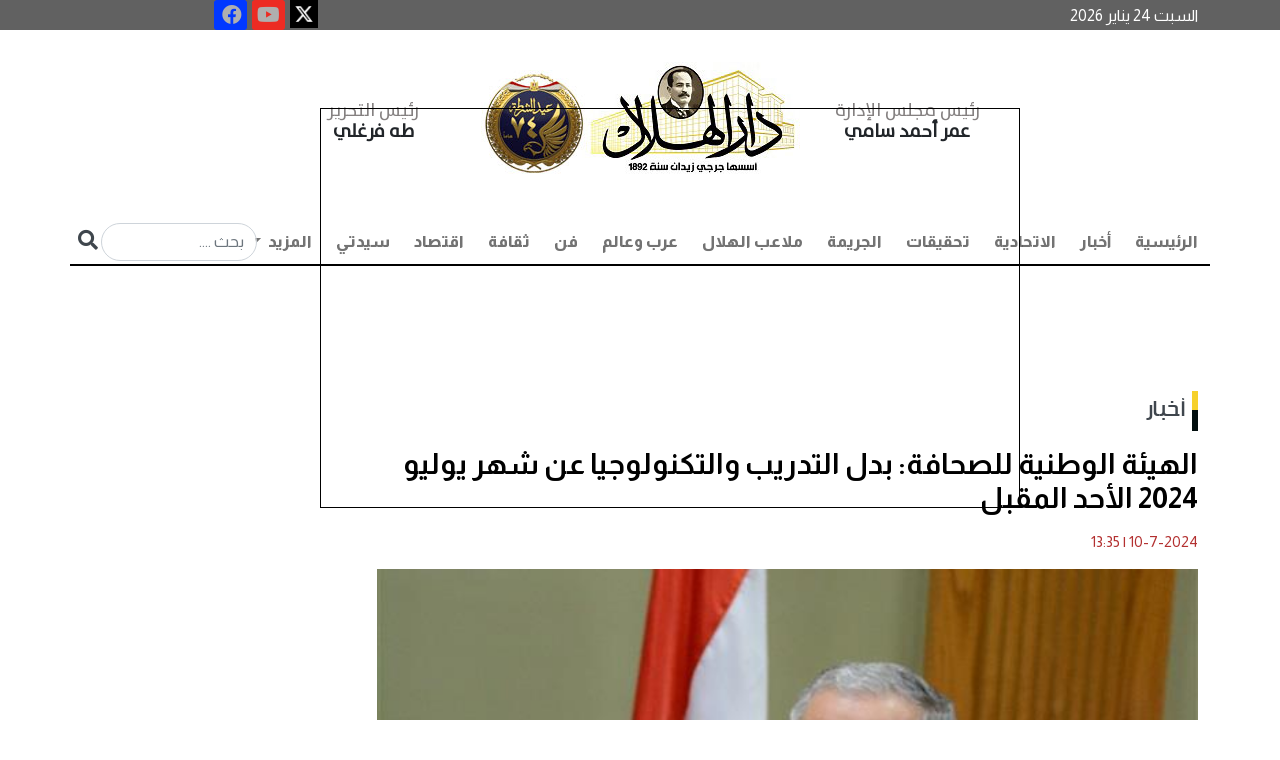

--- FILE ---
content_type: text/html; charset=utf-8
request_url: https://darelhilal.com/News/2475887.aspx
body_size: 18509
content:






<!DOCTYPE html>
<html lang="ar" dir="rtl">
<head id="ctl00_Head1"><meta charset="UTF-8" /><meta name="viewport" content="width=device-width, initial-scale=1.0" /><title>
	الهيئة الوطنية للصحافة:  بدل التدريب والتكنولوجيا عن شهر يوليو 2024 الأحد المقبل - دار الهلال
</title><meta name="facebook-domain-verification" content="7w97yuyx8q5lftymv7avmz8smbv0uq" />
    <base id="ctl00_head_MainBase" href="https://darelhilal.com/Darelhilal"></base>

    <script type="d817ea1c6e74cf7b74eb8bd6-text/javascript">
        window.googletag = window.googletag || { cmd: [] };
        googletag.cmd.push(function () {
            googletag.defineOutOfPageSlot('/22921952025/Inner_popup', 'div-gpt-ad-1700749399241-0').addService(googletag.pubads());
            googletag.pubads().enableSingleRequest();
            googletag.pubads().collapseEmptyDivs();
            googletag.enableServices();
        });
    </script>

    <script type="d817ea1c6e74cf7b74eb8bd6-text/javascript">
        window.googletag = window.googletag || { cmd: [] };
        googletag.cmd.push(function () {
            googletag.defineOutOfPageSlot('/22921952025/Inner_popup_Mobile', 'div-gpt-ad-1702819152793-0').addService(googletag.pubads());
            googletag.pubads().enableSingleRequest();
            googletag.pubads().collapseEmptyDivs();
            googletag.enableServices();
        });
    </script>




    <script type="d817ea1c6e74cf7b74eb8bd6-text/javascript">
        window.googletag = window.googletag || { cmd: [] };
        googletag.cmd.push(function () {
            googletag.defineSlot('/22921952025/Inner_Pages_Titles_Down_Most_Reading', [[300, 250], [300, 1050], [300, 300], [300, 600]], 'div-gpt-ad-1715774039623-0').addService(googletag.pubads());
            googletag.pubads().enableSingleRequest();
            googletag.pubads().collapseEmptyDivs();
            googletag.enableServices();
        });
    </script>

  

    <script type="d817ea1c6e74cf7b74eb8bd6-text/javascript">
        window.googletag = window.googletag || { cmd: [] };
        googletag.cmd.push(function () {
            googletag.defineSlot('/22921952025/MPUabovemostreading', [300, 300], 'div-gpt-ad-1715773823945-0').addService(googletag.pubads());
            googletag.pubads().enableSingleRequest();
            googletag.pubads().collapseEmptyDivs();
            googletag.enableServices();
        });
    </script>

    <script type="d817ea1c6e74cf7b74eb8bd6-text/javascript">
        window._taboola = window._taboola || [];
        _taboola.push({ article: 'auto' });
        !function (e, f, u, i) {
            if (!document.getElementById(i)) {
                e.async = 1;
                e.src = u;
                e.id = i;
                f.parentNode.insertBefore(e, f);
            }
        }(document.createElement('script'),
            document.getElementsByTagName('script')[0],
            '//cdn.taboola.com/libtrc/darelhilal/loader.js',
            'tb_loader_script');
        if (window.performance && typeof window.performance.mark == 'function') { window.performance.mark('tbl_ic'); }
    </script>

<link rel="stylesheet" href="../App_Themes/Darelhilal/css/bootstrap.rtl.min.css" /><link rel="stylesheet" href="../App_Themes/Darelhilal/css/responsive_devices.css" /><link rel="stylesheet" href="../App_Themes/Darelhilal/css/custom.css?k=31" /><link rel="stylesheet" type="text/css" href="../App_Themes/Darelhilal/css/owl.carousel.css" /><link rel="stylesheet" type="text/css" href="../App_Themes/Darelhilal/css/owl.theme.css" /><link rel="stylesheet" type="text/css" href="../App_Themes/Darelhilal/css/slick-theme.css" /><link rel="stylesheet" type="text/css" href="../App_Themes/Darelhilal/css/slick.css" /><link rel="stylesheet" href="https://use.fontawesome.com/releases/v5.15.4/css/all.css" /><link rel="preconnect" href="https://fonts.googleapis.com" /><link rel="preconnect" href="https://fonts.gstatic.com" crossorigin="" /><link href="https://fonts.googleapis.com/css2?family=Almarai:wght@300;400;700;800&amp;family=Tajawal:wght@200;300;400;500;700;800;900&amp;display=swap" rel="stylesheet" /><link rel="icon" type="image/png" href="../App_Themes/Darelhilal/img/favicon/favicon.ico" />

    <script async src="https://www.googletagmanager.com/gtag/js?id=G-B3SM2YCYR8" type="d817ea1c6e74cf7b74eb8bd6-text/javascript"></script>
    <script type="d817ea1c6e74cf7b74eb8bd6-text/javascript">
        window.dataLayer = window.dataLayer || [];
        function gtag() { dataLayer.push(arguments); }
        gtag('js', new Date());

        gtag('config', 'G-B3SM2YCYR8');
    </script>

    <!--Start of Tawk.to Script-->
    <script type="d817ea1c6e74cf7b74eb8bd6-text/javascript">
        var Tawk_API = Tawk_API || {}, Tawk_LoadStart = new Date();
        (function () {
            var s1 = document.createElement("script"), s0 = document.getElementsByTagName("script")[0];
            s1.async = true;
            s1.src = 'https://embed.tawk.to/6485d110cc26a871b021db42/1h2lbhasd';
            s1.charset = 'UTF-8';
            s1.setAttribute('crossorigin', '*');
            s0.parentNode.insertBefore(s1, s0);
        })();
    </script>
    <!--End of Tawk.to Script-->


       <script async src="https://pagead2.googlesyndication.com/pagead/js/adsbygoogle.js?client=ca-pub-5525514984073959" crossorigin="anonymous" type="d817ea1c6e74cf7b74eb8bd6-text/javascript"></script>













    <script async src="https://securepubads.g.doubleclick.net/tag/js/gpt.js" type="d817ea1c6e74cf7b74eb8bd6-text/javascript"></script>

    <script type="d817ea1c6e74cf7b74eb8bd6-text/javascript">
        window.googletag = window.googletag || { cmd: [] };
        googletag.cmd.push(function () {
            googletag.defineSlot('/22921952025/HomePage', [728, 90], 'div-gpt-ad-1693046659914-0').addService(googletag.pubads());
            googletag.pubads().enableSingleRequest();
            googletag.pubads().collapseEmptyDivs();
            googletag.enableServices();
        });

    </script>



    <script type="d817ea1c6e74cf7b74eb8bd6-text/javascript">
        window.googletag = window.googletag || { cmd: [] };
        googletag.cmd.push(function () {
            googletag.defineSlot('/22921952025/HP_Leaderboard', [970, 90], 'div-gpt-ad-1693048438574-0').addService(googletag.pubads());
            googletag.pubads().enableSingleRequest();
            googletag.pubads().collapseEmptyDivs();
            googletag.enableServices();
        });

    </script>




<meta name="Description" content="أعلنت الهيئة الوطنية للصحافة برئاسة عبد الصادق الشوربجي أنه سيتم صرف بدل التدريب والتكنولوجيا للمؤسسات الصحفية القومية يوم الأحد الموافق 14 72024 عن شهر يوليو 2024" /><meta property="og:image" content="https://darelhilal.com/Media/News/2024/7/10/2024-638562152168346563-834.jpg" /><meta property="og:title" content="الهيئة الوطنية للصحافة:  بدل التدريب والتكنولوجيا عن شهر يوليو 2024 الأحد المقبل" /><meta property="og:description" content=" " /><meta property="og:site_name" content="دار الهلال" /><link rel="canonical" href="https://darelhilal.com/News/2475887.aspx" /><meta property="og:url" content="https://darelhilal.com/News/2475887.aspx" /><meta name="twitter:card" content="summary_large_image" /><meta name="twitter:site" content="@alhilalalyoum" /><meta name="twitter:title" content="الهيئة الوطنية للصحافة:  بدل التدريب والتكنولوجيا عن شهر يوليو 2024 الأحد المقبل" /><meta name="twitter:description" content="أعلنت الهيئة الوطنية للصحافة برئاسة عبد الصادق الشوربجي أنه سيتم صرف بدل التدريب والتكنولوجيا للمؤسسات الصحفية القومية يوم الأحد الموافق 14/ 7/2024 عن شهر يوليو 2024" /><meta name="twitter:image" content="https://darelhilal.com/Media/News/2024/7/10/2024-638562152168346563-834.jpg" /></head>
<body>

        <div id="ctl00_AdsFloating_hidead">
    <style>
        #AutoNumber1 {
            margin: 0px !important;
        }

        /*Fix responsive Ahmed Atrees*/
        #floatit {
            left: 25%;
            width: 700px;
            position: fixed;
            top: 15%;
            height: 400px;
            background-color: transparent;
            z-index: 50000000;
        }

        @media (max-width:800px) {
            #floatit {
                left: 0;
                
                width: 100%;
                position: fixed;
                top: 20%;
                height: 300px;
                background-color: transparent;
                z-index: 50000000;
            }

            .desk {
                visibility:hidden;
            }
        }

        @media (max-width:320px) {
            #floatit {
                left: 0;
                
                width: 90%;
                position: fixed;
                top: 15%;
                height: 300px;
                background-color: transparent;
                z-index: 50000000;
            }

                #floatit iframe, #floatit table, #floatit td {
                    max-width: 100%;
                }

                    #floatit iframe img {
                        max-height: 300px;
                    }
                      .desk {
                visibility:hidden;
            }
        }
    </style>
    <script lang="JavaScript" type="d817ea1c6e74cf7b74eb8bd6-text/javascript">

        var ie = document.all
        var dom = document.getElementById
        var ns4 = document.layers
        var bouncelimit = 32 //(divisible by 8)
        var direction = "up"

        function initbox() {
            if (!dom && !ie && !ns4)
                return
            crossobj = (dom) ? document.getElementById("floatit").style : ie ? document.all.floatit : document.floatit
            scroll_top = (ie) ? document.body.scrollTop : window.pageYOffset
            crossobj.top = scroll_top - 250
            crossobj.visibility = (dom || ie) ? "visible" : "show"
            dropstart = setInterval("floatit()", 50)

             setTimeout(function () { HideVert(); }, 7000);
        }

        function floatit() {
            scroll_top = (ie) ? document.body.scrollTop : window.pageYOffset
            if (parseInt(crossobj.top) < 100 + scroll_top)
                crossobj.top = parseInt(crossobj.top) + 40
            else {
                clearInterval(dropstart)
                bouncestart = setInterval("bouncein()", 50)
            }
        }

        function bouncein() {
            crossobj.top = parseInt(crossobj.top) - bouncelimit
            if (bouncelimit < 0)
                bouncelimit += 8
            bouncelimit = bouncelimit * -1
            if (bouncelimit == 0) {
                clearInterval(bouncestart)
            }
        }

        function HideVert() {
            if (window.bouncestart) clearInterval(bouncestart)
            crossobj.visibility = "hidden"
        }


        window.onload = initbox

    </script>
    <div>
        <div id="floatit">

            <div id="ctl00_AdsFloating_divBanner"> 
<div class='d-none d-sm-block'>
            <div style='width: 700px; height: 400px; border: 1px solid #000;' >
               <div id='div-gpt-ad-1700749399241-0'>
  <script type="d817ea1c6e74cf7b74eb8bd6-text/javascript">
    googletag.cmd.push(function() { googletag.display('div-gpt-ad-1700749399241-0'); });
  </script>
</div>
</div>

            </div> </div>

            <div id="ctl00_AdsFloating_divBannerMob">  

<div class='d-lg-none'>
   <div style='width: 300px; height: 250px; border: 1px solid #000;    margin: auto;' >
      <div id='div-gpt-ad-1702819152793-0'>
  <script type="d817ea1c6e74cf7b74eb8bd6-text/javascript">
    googletag.cmd.push(function() { googletag.display('div-gpt-ad-1702819152793-0'); });
  </script>
</div>

</div>
</div></div>

        </div>
    </div>
</div>


    <form name="aspnetForm" method="post" action="/News/2475887.aspx" id="aspnetForm">
<div>
<input type="hidden" name="__EVENTTARGET" id="__EVENTTARGET" value="" />
<input type="hidden" name="__EVENTARGUMENT" id="__EVENTARGUMENT" value="" />
<input type="hidden" name="__VIEWSTATE" id="__VIEWSTATE" value="/[base64]/Yo9iu2KjYp9ixLmFzcHgnPtij2K7YqNin2LE8L2E+PC9saT48bGkgY2xhc3M9J25hdi1pdGVtJz48YSBjbGFzcz0nbmF2LWxpbmsnIGhyZWY9J1BvcnRhbC80MjEv2KfZhNin2KrYrdin2K/[base64]/[base64]/[base64]/Yp9mC2KrYtdin2K8uYXNweCc+2KfZgtiq2LXYp9ivPC9hPjwvbGk+PGxpIGNsYXNzPSduYXYtaXRlbSc+PGEgY2xhc3M9J25hdi1saW5rJyBocmVmPSdQb3J0YWwvNC/Ys9mK2K/[base64]/[base64]/YqtmI2YMt2LTZiC5hc3B4Jz7YqtmI2YMg2LTZiDwvYT48L2xpPiAgPGxpIGNsYXNzPSdkcm9wZG93bi1pdGVtJz48YSBocmVmPSdQb3J0YWwvNS/[base64]/Yrtiv2YXYp9iqLmFzcHgnPtiu2K/[base64]/[base64]/[base64]/[base64]/[base64]/[base64]/[base64]/Yp9mE2YjYt9mG2YrYqS3ZhNmE2LXYrdin2YHYqS5hc3B4P2VzZGFySWQ9MSc+2KfZhNmI2LfZhtmK2Kkg2YTZhNi12K3Yp9mB2Kk8L2E+PC9oNT48L2xpPjxsaT48aDU+PGEgaHJlZj0nU2VhcmNoL9io2K/ZhC3Yp9mE2KrYr9ix2YrYqC3ZiNin2YTYqtmD2YbZiNmE2YjYrNmK2KcuYXNweD9lc2RhcklkPTEnPtio2K/[base64]/Yp9mE2YXYpNiz2LPYp9iqLdin2YTYtdit2YHZitipLdin2YTZgtmI2YXZitipLmFzcHg/ZXNkYXJJZD0xJz7Yp9mE2YXYpNiz2LPYp9iqINin2YTYtdit2YHZitipINin2YTZgtmI2YXZitipPC9hPjwvaDU+PC9saT48bGk+PGg1PjxhIGhyZWY9J1NlYXJjaC/[base64]/[base64]/[base64]/Zi9inLi4g2YbYqtmK2KzYqSDYp9mE2KzZiNmE2Kkg2KfZhNiz2KfYr9iz2Kkg2YXZhiDYqNix2YbYp9mF2Kwg2K/[base64]/[base64]/[base64]/YudmE2YIg2LnZhNmJICDYp9mE2YXYqtiz2KfYqNmCINin2YTYtdi62YrYsSDZhdit2YXYryDYp9mE2YLZhNin2KzZijog2YHYrtmI2LEg2KjZitmDINmI2YfYqtmD2YjZhiDZhdmGINi52LjZhdin2KEg2K/[base64]/[base64]/[base64]/[base64]/[base64]/[base64]/[base64]/[base64]/[base64]/[base64]/[base64]/[base64]/[base64]/[base64]/[base64]/Ys9mK2K/YqtmKLmFzcHgnPtiz2YrYr9iq2Yo8L2E+DQogICAgICAgICAgICAgICAgICAgICAgICAgICAgICAgIDwvbGk+IDxsaSBjbGFzcz0nbmF2LWl0ZW0nPg0KICAgICAgICAgICAgICAgICAgICAgICAgICAgICAgICAgICAgPGEgIGhyZWY9J1BvcnRhbC8xMC/[base64]/[base64]/[base64]/[base64]" />
</div>

<script type="d817ea1c6e74cf7b74eb8bd6-text/javascript">
//<![CDATA[
var theForm = document.forms['aspnetForm'];
if (!theForm) {
    theForm = document.aspnetForm;
}
function __doPostBack(eventTarget, eventArgument) {
    if (!theForm.onsubmit || (theForm.onsubmit() != false)) {
        theForm.__EVENTTARGET.value = eventTarget;
        theForm.__EVENTARGUMENT.value = eventArgument;
        theForm.submit();
    }
}
//]]>
</script>


<div>

	<input type="hidden" name="__VIEWSTATEGENERATOR" id="__VIEWSTATEGENERATOR" value="25EFC0D4" />
	<input type="hidden" name="__EVENTVALIDATION" id="__EVENTVALIDATION" value="/wEdAAM1cGWNfCBMrrKuobuTcZakPCKEe6UViU07IqgVkAfhB69S5EB8MvMvEr2bCY19cFmpX6qEARyf3goAcpYkDg0C+fNgqzPvEY56O15DUz2U5w==" />
</div>



        <section id="info" style="background: #616161;">

            <div class="container">
                <div class="row">
                    <div class="col-lg-12 d-flex nopadding">
                        <h6 id="ctl00_spnDate" class="col-7 col-lg-8 col-xl-9 list-info text-left align-self-center nopadding" style="color: #fff; margin-bottom: 0!important">السبت 24 يناير 2026  </h6>
                        <div class="col-5 col-lg-3 col-xl-2 text-left nopadding special-link">

                            <ul class="nav icons-footer justify-content-center">
                                <li class="nav-item">
                                    <a target="_blank" href="https://x.com/Dar_Elhilal">
                                        <img style="width: 28px;" src="../../../App_Themes/Darelhilal/img/icon-ios.77d25eba.png">
                                    </a>

                                </li>
                                <li class="nav-item">
                                    <a href="https://www.youtube.com/channel/UCmcvFrrA9QdCKux_RJrvFrA" title="youtube" rel="nofollow" target="_blank">
                                        <div>
                                            <i style="background-color: #ec2b23; width: 20px; height: 20px; font-size: 20px;" class="fab fa-youtube fa-2x"></i>
                                        </div>
                                    </a>
                                </li>

                                <li class="nav-item">
                                    <a target="_blank" href="https://www.facebook.com/darelhilal1892">
                                        <i style="background-color: #0138ff; width: 20px; height: 20px; font-size: 20px;" class="fab fa-facebook fa-2x"></i>

                                    </a>

                                </li>
                            </ul>

                        </div>
                    </div>
                </div>
            </div>
        </section>


        <section id="top-menu">
            <div class="container">
                <div class="row">
                    <div class="col-12 justify-content-center d-flex ">
                        <div class="col-12 col-lg-8 d-flex p-3 text-center">
                            <div class="col-4 col-md-3 align-self-center">
                                <h2 class="name text-dark fw-bold"><span>رئيس مجلس الإدارة  </span>
                                    <br>
                                    عمر أحمد سامي 
                                </h2>
                            </div>
                            <div class="col-4 col-md-6 text-center">
                                <a href="/">
                                    <!--<img src="../../../App_Themes/Darelhilal/img/logoNew.jpg" class="img-fluid" alt="...">-->
					<img src="../../../App_Themes/Darelhilal/img/Dar_ElHelal_logoNew_1-15.jpg" class="img-fluid" alt="...">
				
                                </a>
                            </div>
                            <div class="col-4 col-md-3 align-self-center">
                                <h2 class="name text-dark fw-bold"><span>رئيس التحرير    </span>
                                    <br>
                                    طه فرغلي   
                                </h2>
                            </div>
                        </div>
                        <!-- col-8 -->
                    </div>




                    <!-- col-12 -->
                    <div class="col-12 p-0 sticky-top">
                        <nav class="navbar navbar-expand-lg navbar-light bg-light border-menu pb-0 ">
                            <div class="container-fluid p-0">
                                <button class="navbar-toggler" type="button" data-bs-toggle="collapse" data-bs-target="#navbarSupportedContent" aria-controls="navbarSupportedContent" aria-expanded="false" aria-label="Toggle navigation">
                                    <span class="navbar-toggler-icon"></span>
                                </button>
                                <div class="collapse navbar-collapse" id="navbarSupportedContent">
                                    <ul id="ctl00_divMenu" class="navbar-nav me-auto mb-2 mb-lg-0">
                <li class='nav-item active'> <a  class='nav-link' href='https://darelhilal.com/Index.aspx'>الرئيسية</a></li><li class='nav-item'><a class='nav-link' href='Portal/1/أخبار.aspx'>أخبار</a></li><li class='nav-item'><a class='nav-link' href='Portal/421/الاتحادية.aspx'>الاتحادية</a></li><li class='nav-item'><a class='nav-link' href='Portal/7/تحقيقات.aspx'>تحقيقات</a></li><li class='nav-item'><a class='nav-link' href='Portal/2/الجريمة.aspx'>الجريمة</a></li><li class='nav-item'><a class='nav-link' href='Portal/6/ملاعب-الهلال.aspx'>ملاعب الهلال</a></li><li class='nav-item'><a class='nav-link' href='Portal/8/عرب-وعالم.aspx'>عرب وعالم</a></li><li class='nav-item'><a class='nav-link' href='Portal/11/فن.aspx'>فن</a></li><li class='nav-item'><a class='nav-link' href='Portal/422/ثقافة.aspx'>ثقافة</a></li><li class='nav-item'><a class='nav-link' href='Portal/3/اقتصاد.aspx'>اقتصاد</a></li><li class='nav-item'><a class='nav-link' href='Portal/4/سيدتي.aspx'>سيدتي</a></li><li>

   
    <li role='presentation' class='dropdown'><a  href='#' class='nav-link dropdown-toggle' data-bs-toggle='dropdown'> المزيد <span class='caret'></span> </a>
      <ul class='dropdown-menu' id='menu1' aria-labelledby='drop4'>
      
      <li class='dropdown-item'><a href='Portal/10/محافظات.aspx'>محافظات</a></li>  <li class='dropdown-item'><a href='Portal/426/مقالات.aspx'>مقالات</a></li>  <li class='dropdown-item'><a href='Portal/12/الهلال-لايت
.aspx'>الهلال لايت
</a></li>  <li class='dropdown-item'><a href='Portal/13/توك-شو.aspx'>توك شو</a></li>  <li class='dropdown-item'><a href='Portal/5/كنوزنا.aspx'>كنوزنا</a></li>  <li class='dropdown-item'><a href='Portal/408/طبيب-الهلال.aspx'>طبيب الهلال</a></li>  <li class='dropdown-item'><a href='Portal/430/بورتريه-الهلال.aspx'>بورتريه الهلال</a></li>  <li class='dropdown-item'><a href='Portal/431/خدمات.aspx'>خدمات</a></li> </li></ul></li></ul>

                                    <div class="searchN">

                                        <input name="ctl00$search_text" type="text" id="ctl00_search_text" placeholder="بحث ...." class="form-control inputS" />

                                        <a id="ctl00_search" class="inputBu" href="javascript:__doPostBack(&#39;ctl00$search&#39;,&#39;&#39;)"> <i class="fa fa-search" aria-hidden="true"></i></a>
                                    </div>
                                </div>
                            </div>
                        </nav>
                    </div>
                </div>
                <!-- row -->
            </div>

<!--start museum banner----->


<!---End Museum Banner---->
            <!-- container -->

            <div class="col-xl-12 col-lg-12 col-12 d-lg-block d-xl-block nopadding mb-2 d-none d-sm-block" style="text-align: center; margin-top: 10px;">
                <!-- /22921952025/HomePage -->
                <div id='div-gpt-ad-1693046659914-0' style='min-width: 728px; min-height: 90px;'>
                    <script type="d817ea1c6e74cf7b74eb8bd6-text/javascript">
                        googletag.cmd.push(function () { googletag.display('div-gpt-ad-1693046659914-0'); });
                    </script>
                </div>
            </div>




        </section>
        <!-- section -->

        
    <div id="ctl00_ContentPlaceHolder1_richSnippet"><script type='application/ld+json'>{"@context":null,"@type":"Article","headline":"الهيئة الوطنية للصحافة:  بدل التدريب والتكنولوجيا عن شهر يوليو 2024 الأحد المقبل","alternativeHeadline":null,"image":"https://darelhilal.com/Media/News/2024/7/10/2024-638562152168346563-834.jpg","author":{"@type":"Person","name":"أماني محمد"},"editor":null,"genre":null,"keywords":null,"publisher":{"@type":"Organization","name":"دار الهلال","logo":{"@type":"ImageObject","url":""}},"url":"https://darelhilal.com/News/2475887.aspx","mainEntityOfPage":{"@type":"WebPage","@id":"https://darelhilal.com/News/2475887.aspx"},"datePublished":"7/10/2024 1:35:00 PM","dateCreated":"7/10/2024 1:35:00 PM","description":null,"articleBody":"أعلنت الهيئة الوطنية للصحافة برئاسة عبد الصادق الشوربجي أنه سيتم صرف بدل التدريب والتكنولوجيا للمؤسسات الصحفية القومية يوم الأحد الموافق 14/ 7/2024 عن شهر يوليو 2024"}</script></div>
    <section>
        <div class="container">
            <div class="row">
                <dov class="col-12 d-flex mt-4 ">
                    <div class="col-md-8 col-lg-9 pe-3">





                        <h2 id="ctl00_ContentPlaceHolder1_divPortal" class="hader p-0 mb-4"><a href='https://darelhilal.com/Portal/1/أخبار.aspx'>أخبار</a></h2>
                        <div id="ctl00_ContentPlaceHolder1_divTitle"><h1  class='fw-bold text-white fixtit'> 
                الهيئة الوطنية للصحافة:  بدل التدريب والتكنولوجيا عن شهر يوليو 2024 الأحد المقبل
                                </h1></div>

                        <div id="ctl00_ContentPlaceHolder1_writerData"></div>
                        <ul class="col-12 p-0 d-flex icon mt-3">
                            <li id="ctl00_ContentPlaceHolder1_divDate" class="text-danger">10-7-2024<span class='DateSep'> | </span>13:35</li>
                        </ul>
                        <div id="ctl00_ContentPlaceHolder1_divMainImage" class="col-12 position-relative"><img class='img-fluid w-100' src='https://darelhilal.com/Media/News/2024/7/10/2024-638562152168346563-834.jpg' /><h4 class='colorcaption'> عبد الصادق الشوربجي</h4></div>

                        <div id="ctl00_ContentPlaceHolder1_social"> 
                          <div class='col-lg-12 col-md-12 small-12 columns a2a_kit a2a_kit_size_32 a2a_default_style text_inner' data-a2a-title='الهيئة الوطنية للصحافة:  بدل التدريب والتكنولوجيا عن شهر يوليو 2024 الأحد المقبل' style='padding:5px;margin-bottom:20px;float: left;'>
                                                <a class='a2a_dd' href='https://www.addtoany.com/share'></a>
                                                <a class='a2a_button_facebook'></a>
                                                <a class='a2a_button_x'></a>
                                                <a class='a2a_button_whatsapp'></a>
                                                <a class='a2a_button_google_plus'></a>
                                                <a class='a2a_button_telegram'></a>
                                                <a class='a2a_button_linkedin'></a>
                                                <a target='_blank' id='printLink' href='https://darelhilal.com/Print/2475887.aspx' ><img title='طباعة' alt='طباعة' src='https://darelhilal.com/App_Themes/front/img/print-icon.png' width='30' height='35'  /></a>
                                                </div>
                                                <script async src='https://static.addtoany.com/menu/page.js' type="d817ea1c6e74cf7b74eb8bd6-text/javascript"></script></div>

                        <ul class="col-12 p-0 d-flex icon mt-3">
                            <li id="ctl00_ContentPlaceHolder1_spnSource" class="text-danger">أماني محمد</li>
                        </ul>
                        <div id="ctl00_ContentPlaceHolder1_divContent" class="col-12 mt-4 text_inner "><p dir="RTL">أعلنت الهيئة الوطنية للصحافة برئاسة عبد الصادق الشوربجي أنه سيتم صرف بدل التدريب والتكنولوجيا للمؤسسات الصحفية القومية يوم الأحد الموافق 14/ 7/2024 عن شهر يوليو 2024.</p>
            <div id='taboola-mid-article-thumbnails'></div>
            <script type="d817ea1c6e74cf7b74eb8bd6-text/javascript">
              window._taboola = window._taboola || [];
              _taboola.push({
                mode: 'thumbnails-mid',
                container: 'taboola-mid-article-thumbnails',
                placement: 'Mid Article Thumbnails',
                target_type: 'mix'
              });
            </script>

<p dir="RTL">وأكدت الهيئة ضرورة بدء المؤسسات في صرف البدل لمستحقيه فور وصوله.</p>
</div>


                        <ul id="ctl00_ContentPlaceHolder1_ulKeywords" class="keywords"><h4 class='tagsTlt no_padding'>كلمات البحث</h4><li><h5><a href='Search/الوطنية-للصحافة.aspx?esdarId=1'>الوطنية للصحافة</a></h5></li><li><h5><a href='Search/بدل-التدريب-والتكنولوجيا.aspx?esdarId=1'>بدل التدريب والتكنولوجيا</a></h5></li><li><h5><a href='Search/الهيئة-الوطنية-للصحافة.aspx?esdarId=1'>الهيئة الوطنية للصحافة</a></h5></li><li><h5><a href='Search/المؤسسات-الصحفية-القومية.aspx?esdarId=1'>المؤسسات الصحفية القومية</a></h5></li><li><h5><a href='Search/عبد-الصادق-الشوربجي.aspx?esdarId=1'>عبد الصادق الشوربجي</a></h5></li></ul>

                        <div class="col-lg-12 col-12 d-lg-block d-xl-block nopadding mb-2 d-none d-sm-block" style="margin-top: 20px; margin-bottom: 20px; text-align: center">
                            <!-- /22921952025/HP_Leaderboard -->
                            <div id='div-gpt-ad-1693048438574-0' style='min-width: 970px; min-height: 90px;'>
                                <script type="d817ea1c6e74cf7b74eb8bd6-text/javascript">
                                    googletag.cmd.push(function () { googletag.display('div-gpt-ad-1693048438574-0'); });
                                </script>
                            </div>
                        </div>


                        <div id="ctl00_ContentPlaceHolder1_divRelated"></div>

                        

<div class="col-12 d-flex mt-5">
    <h2 class="col-12 mb-4 hader fs-3 p-0">أخبار الساعة </h2>
    <div class="container">
        <div id="ctl00_ContentPlaceHolder1_MainNews_divMoreNews" class="row">  <div class='col-md-6 col-lg-4 pe-md-3 pe-sm-0'>
        <a href='https://darelhilal.com/News/3165551.aspx'>
            <img src='Media/News/2026/1/23/2026-639047971861470855-147.jpeg' class='img-fluid w-100 img-h-150' alt='شديد البرودة.. حالة الطقس في مصر اليوم السبت 24 يناير 2026'></a>
        <div class='col-12 p-3'>
            <a href='https://darelhilal.com/News/3165551.aspx'>
                <h2 class='fw-bold fs-6'>
                    شديد البرودة.. حالة الطقس في مصر اليوم السبت 24 يناير 2026
                </h2>
            </a>
        </div>
    </div>  <div class='col-md-6 col-lg-4 pe-md-3 pe-sm-0'>
        <a href='https://darelhilal.com/News/3165620.aspx'>
            <img src='Media/News/2026/1/23/2026-639048069749947539-994.jpg' class='img-fluid w-100 img-h-150' alt='ماكرون: فرنسا تقف بجانب لبنان للدفاع عن سيادته ودعم قواته المسلحة'></a>
        <div class='col-12 p-3'>
            <a href='https://darelhilal.com/News/3165620.aspx'>
                <h2 class='fw-bold fs-6'>
                    ماكرون: فرنسا تقف بجانب لبنان للدفاع عن سيادته ودعم قواته المسلحة
                </h2>
            </a>
        </div>
    </div>  <div class='col-md-6 col-lg-4 pe-md-3 pe-sm-0'>
        <a href='https://darelhilal.com/News/3165617.aspx'>
            <img src='Media/News/2026/1/23/2026-639048067115575307-557.jpg' class='img-fluid w-100 img-h-150' alt='زيلينسكي: المحادثات بين الوفود الأوكرانية والأمريكية والروسية في الإمارات تبحث سبل إنهاء الحرب'></a>
        <div class='col-12 p-3'>
            <a href='https://darelhilal.com/News/3165617.aspx'>
                <h2 class='fw-bold fs-6'>
                    زيلينسكي: المحادثات بين الوفود الأوكرانية والأمريكية والروسية في الإمارات تبحث سبل إنهاء الحرب
                </h2>
            </a>
        </div>
    </div>  <div class='col-md-6 col-lg-4 pe-md-3 pe-sm-0'>
        <a href='https://darelhilal.com/News/3165613.aspx'>
            <img src='Media/News/2026/1/23/2026-639048064478607436-860.JPG' class='img-fluid w-100 img-h-150' alt='غدًا.. نتيجة الجولة السادسة من برنامج دولة التلاوة '></a>
        <div class='col-12 p-3'>
            <a href='https://darelhilal.com/News/3165613.aspx'>
                <h2 class='fw-bold fs-6'>
                    غدًا.. نتيجة الجولة السادسة من برنامج دولة التلاوة 
                </h2>
            </a>
        </div>
    </div>  <div class='col-md-6 col-lg-4 pe-md-3 pe-sm-0'>
        <a href='https://darelhilal.com/News/3165614.aspx'>
            <img src='Media/News/2026/1/23/2026-639048065343201695-320.jpg' class='img-fluid w-100 img-h-150' alt='معرض القاهرة الدولي للكتاب يصل إلى أول مليون زائر خلال يومين من فتح أبوابه للجمهور'></a>
        <div class='col-12 p-3'>
            <a href='https://darelhilal.com/News/3165614.aspx'>
                <h2 class='fw-bold fs-6'>
                    معرض القاهرة الدولي للكتاب يصل إلى أول مليون زائر خلال يومين من فتح أبوابه للجمهور
                </h2>
            </a>
        </div>
    </div>  <div class='col-md-6 col-lg-4 pe-md-3 pe-sm-0'>
        <a href='https://darelhilal.com/News/3165611.aspx'>
            <img src='Media/News/2026/1/23/2026-639048057205625161-562.jpg' class='img-fluid w-100 img-h-150' alt='ترامب: كندا تعارض بناء القبة الذهبية الدفاعية فوق جرينلاند رغم أنها ستوفر لها الحماية'></a>
        <div class='col-12 p-3'>
            <a href='https://darelhilal.com/News/3165611.aspx'>
                <h2 class='fw-bold fs-6'>
                    ترامب: كندا تعارض بناء القبة الذهبية الدفاعية فوق جرينلاند رغم أنها ستوفر لها الحماية
                </h2>
            </a>
        </div>
    </div>  <div class='col-md-6 col-lg-4 pe-md-3 pe-sm-0'>
        <a href='https://darelhilal.com/News/3165600.aspx'>
            <img src='Media/News/2026/1/23/2026-639048041780847344-84.JPG' class='img-fluid w-100 img-h-150' alt=' وزير الأوقاف يُعلق على  المتسابق الصغير محمد القلاجي: فخور بيك وهتكون من عظماء دولة التلاوة '></a>
        <div class='col-12 p-3'>
            <a href='https://darelhilal.com/News/3165600.aspx'>
                <h2 class='fw-bold fs-6'>
                     وزير الأوقاف يُعلق على  المتسابق الصغير محمد القلاجي: فخور بيك وهتكون من عظماء دولة التلاوة 
                </h2>
            </a>
        </div>
    </div>  <div class='col-md-6 col-lg-4 pe-md-3 pe-sm-0'>
        <a href='https://darelhilal.com/News/3165597.aspx'>
            <img src='Media/News/2026/1/23/2026-639048034944065376-406.JPG' class='img-fluid w-100 img-h-150' alt='بحضور نجله.. برنامج دولة التلاوة يُكرم  الشيخ شعبان عبد العزيز الصياد'></a>
        <div class='col-12 p-3'>
            <a href='https://darelhilal.com/News/3165597.aspx'>
                <h2 class='fw-bold fs-6'>
                    بحضور نجله.. برنامج دولة التلاوة يُكرم  الشيخ شعبان عبد العزيز الصياد
                </h2>
            </a>
        </div>
    </div>  <div class='col-md-6 col-lg-4 pe-md-3 pe-sm-0'>
        <a href='https://darelhilal.com/News/3165587.aspx'>
            <img src='Media/News/2026/1/23/2026-639048021353254991-325.jpg' class='img-fluid w-100 img-h-150' alt='دوري أبطال أفريقيا: تعرف على ترتيب مجموعة الأهلي عقب الفوز على يانج أفريكانز'></a>
        <div class='col-12 p-3'>
            <a href='https://darelhilal.com/News/3165587.aspx'>
                <h2 class='fw-bold fs-6'>
                    دوري أبطال أفريقيا: تعرف على ترتيب مجموعة الأهلي عقب الفوز على يانج أفريكانز
                </h2>
            </a>
        </div>
    </div>  <div class='col-md-6 col-lg-4 pe-md-3 pe-sm-0'>
        <a href='https://darelhilal.com/News/3165593.aspx'>
            <img src='Media/News/2026/1/23/2026-639048029895744301-574.jpg' class='img-fluid w-100 img-h-150' alt='الشيخ شعبان الصياد.. عملاق التلاوة الذي حظي بتقدير الرئاسة المصرية'></a>
        <div class='col-12 p-3'>
            <a href='https://darelhilal.com/News/3165593.aspx'>
                <h2 class='fw-bold fs-6'>
                    الشيخ شعبان الصياد.. عملاق التلاوة الذي حظي بتقدير الرئاسة المصرية
                </h2>
            </a>
        </div>
    </div>  <div class='col-md-6 col-lg-4 pe-md-3 pe-sm-0'>
        <a href='https://darelhilal.com/News/3165585.aspx'>
            <img src='Media/News/2026/1/23/2026-639048015678302135-830.jpg' class='img-fluid w-100 img-h-150' alt='الاحتفاء بمحيي الدين اللباد شخصية معرض كتاب الطفل ضمن أنشطة قصور الثقافة  '></a>
        <div class='col-12 p-3'>
            <a href='https://darelhilal.com/News/3165585.aspx'>
                <h2 class='fw-bold fs-6'>
                    الاحتفاء بمحيي الدين اللباد شخصية معرض كتاب الطفل ضمن أنشطة قصور الثقافة  
                </h2>
            </a>
        </div>
    </div>  <div class='col-md-6 col-lg-4 pe-md-3 pe-sm-0'>
        <a href='https://darelhilal.com/News/3165582.aspx'>
            <img src='Media/News/2026/1/23/2026-639048012761739284-173.jpg' class='img-fluid w-100 img-h-150' alt='زينة تكشف كواليس لقائها بالنجم العالمي فان دام وزيارتها لمتحف مدام توسو'></a>
        <div class='col-12 p-3'>
            <a href='https://darelhilal.com/News/3165582.aspx'>
                <h2 class='fw-bold fs-6'>
                    زينة تكشف كواليس لقائها بالنجم العالمي فان دام وزيارتها لمتحف مدام توسو
                </h2>
            </a>
        </div>
    </div></div>
    </div>
</div>


                    </div>
                    <!-- col-9 -->
                    <div class="col-md-4 col-lg-3 ps-3">
                        <div class="col-12 text-center mb-4">
                            <div style="text-align: center; margin-bottom: 20px">

                                <div id='div-gpt-ad-1715782421640-0' style='min-width: 300px; min-height: 31px;'>
                                    <script type="d817ea1c6e74cf7b74eb8bd6-text/javascript">
                                        googletag.cmd.push(function () { googletag.display('div-gpt-ad-1715782421640-0'); });
                                    </script>
                                </div>
                            </div>

                            <div style="text-align: center; margin-bottom: 20px">
                                <!-- /22921952025/MPUabovemostreading -->
                                <div id='div-gpt-ad-1715773823945-0' style='min-width: 300px; min-height: 300px;'>
                                    <script type="d817ea1c6e74cf7b74eb8bd6-text/javascript">
                                        googletag.cmd.push(function () { googletag.display('div-gpt-ad-1715773823945-0'); });
                                    </script>
                                </div>
                            </div>


                        </div>
                       
                        

<h2 class="hader p-0">الاكثر قراءة
</h2>
<div id="ctl00_ContentPlaceHolder1_MostRead_MostReadDiv"><div class='col-12 border-bottom'>
    <a href ='https://darelhilal.com/News/3165041.aspx'>
        <h3 style='    height: unset!important;' class='py-3 fw-bold mb-0'>هونج كونج تحمي الطبيعة بكلاب آلية وذكاء اصطناعي</h3>
    </a>
</div><div class='col-12 border-bottom'>
    <a href ='https://darelhilal.com/News/3165171.aspx'>
        <h3 style='    height: unset!important;' class='py-3 fw-bold mb-0'>مواعيد قطارات &#171;الإسكندرية ـ القاهرة&#187; اليوم السبت 24 يناير 2026</h3>
    </a>
</div><div class='col-12 border-bottom'>
    <a href ='https://darelhilal.com/News/3165551.aspx'>
        <h3 style='    height: unset!important;' class='py-3 fw-bold mb-0'>شديد البرودة.. حالة الطقس في مصر اليوم السبت 24 يناير 2026</h3>
    </a>
</div><div class='col-12 border-bottom'>
    <a href ='https://darelhilal.com/News/3165623.aspx'>
        <h3 style='    height: unset!important;' class='py-3 fw-bold mb-0'>وليد الإنجباوى..المدير التنفيذى لمبادرة أشبال وبراعم مصر الرقمية:إعداد &#171;جيل متميز&#187;.. فلسفة مبادرات &#171;الاتصالات&#187;</h3>
    </a>
</div><div class='col-12 border-bottom'>
    <a href ='https://darelhilal.com/News/3164243.aspx'>
        <h3 style='    height: unset!important;' class='py-3 fw-bold mb-0'>هل تعانين من الوحدة الصامتة؟.. اعرفي ذاتك</h3>
    </a>
</div><div class='col-12 border-bottom'>
    <a href ='https://darelhilal.com/News/3165130.aspx'>
        <h3 style='    height: unset!important;' class='py-3 fw-bold mb-0'>اليابان: حل مجلس النواب تمهيدًا لإجراء انتخابات عامة في 8 فبراير المقبل</h3>
    </a>
</div><div class='col-12 border-bottom'>
    <a href ='https://darelhilal.com/News/3164367.aspx'>
        <h3 style='    height: unset!important;' class='py-3 fw-bold mb-0'>لربات البيوت.. توابل صحية لا غنى عنها في وجباتك اليومية</h3>
    </a>
</div><div class='col-12 border-bottom'>
    <a href ='https://darelhilal.com/News/3165306.aspx'>
        <h3 style='    height: unset!important;' class='py-3 fw-bold mb-0'>بيير بومارشيه.. من صانع الساعات إلى أيقونة المسرح الفرنسي</h3>
    </a>
</div><div class='col-12 border-bottom'>
    <a href ='https://darelhilal.com/News/3165377.aspx'>
        <h3 style='    height: unset!important;' class='py-3 fw-bold mb-0'>مواقيت الصلاة في مصر اليوم السبت 24 يناير 2026</h3>
    </a>
</div></div>


                        <div style="text-align: center; margin-bottom: 20px; margin-top: 20px;">

                            <!-- /22921952025/Inner_Pages_Titles_Down_Most_Reading -->
                            <div id='div-gpt-ad-1715774039623-0' style='min-width: 300px; min-height: 250px;'>
                                <script type="d817ea1c6e74cf7b74eb8bd6-text/javascript">
                                    googletag.cmd.push(function () { googletag.display('div-gpt-ad-1715774039623-0'); });
                                </script>
                            </div>

                        </div>

                    </div>
                    <!-- col-3 -->

                </dov>
                <!-- col-12 -->
            </div>
            <!-- row -->
        </div>
        <!-- container -->
    </section>




       <script async src="//www.instagram.com/embed.js" type="d817ea1c6e74cf7b74eb8bd6-text/javascript"></script>

   <script async src="https://platform.twitter.com/widgets.js" charset="utf-8" type="d817ea1c6e74cf7b74eb8bd6-text/javascript"></script>

        <!-- section -->

        <footer id="footer">
            <div class="container">
                <div class="row">
                    <div class="col-12 d-flex justify-content-center">
                        <a href="/">
                            <img src="../../../App_Themes/Darelhilal/img/logoNew.jpg" class="img-fluid" alt="">
                        </a>
                        <h6 class="col-12 text-center mt-3">
                            <a hrfe="#" class="border-bottom pb-2">جميع الحقوق محفوظة لدار الهلال وتخضع لشروط وإتفاق
                الإستخدام © </a>
                        </h6>

                        <ul id="ctl00_divfooter" class="col-12 nav list-footer justify-content-center mt-3">
                         <li class='nav-item'>
                                    <a  href='Portal/1/أخبار.aspx'>أخبار</a>
                                </li> <li class='nav-item'>
                                    <a  href='Portal/421/الاتحادية.aspx'>الاتحادية</a>
                                </li> <li class='nav-item'>
                                    <a  href='Portal/7/تحقيقات.aspx'>تحقيقات</a>
                                </li> <li class='nav-item'>
                                    <a  href='Portal/2/الجريمة.aspx'>الجريمة</a>
                                </li> <li class='nav-item'>
                                    <a  href='Portal/6/ملاعب-الهلال.aspx'>ملاعب الهلال</a>
                                </li> <li class='nav-item'>
                                    <a  href='Portal/8/عرب-وعالم.aspx'>عرب وعالم</a>
                                </li> <li class='nav-item'>
                                    <a  href='Portal/11/فن.aspx'>فن</a>
                                </li> <li class='nav-item'>
                                    <a  href='Portal/422/ثقافة.aspx'>ثقافة</a>
                                </li> <li class='nav-item'>
                                    <a  href='Portal/3/اقتصاد.aspx'>اقتصاد</a>
                                </li> <li class='nav-item'>
                                    <a  href='Portal/4/سيدتي.aspx'>سيدتي</a>
                                </li> <li class='nav-item'>
                                    <a  href='Portal/10/محافظات.aspx'>محافظات</a>
                                </li> <li class='nav-item'>
                                    <a  href='Portal/426/مقالات.aspx'>مقالات</a>
                                </li> <li class='nav-item'>
                                    <a  href='Portal/12/الهلال-لايت
.aspx'>الهلال لايت
</a>
                                </li> <li class='nav-item'>
                                    <a  href='Portal/13/توك-شو.aspx'>توك شو</a>
                                </li> <li class='nav-item'>
                                    <a  href='Portal/5/كنوزنا.aspx'>كنوزنا</a>
                                </li> <li class='nav-item'>
                                    <a  href='Portal/408/طبيب-الهلال.aspx'>طبيب الهلال</a>
                                </li> <li class='nav-item'>
                                    <a  href='Portal/430/بورتريه-الهلال.aspx'>بورتريه الهلال</a>
                                </li> <li class='nav-item'>
                                    <a  href='Portal/431/خدمات.aspx'>خدمات</a>
                                </li></ul>

                        <ul class="nav icons-footer justify-content-center mt-3 special-linkFo">
                            <li class="nav-item">
                                <a target="_blank" href="https://x.com/Dar_Elhilal">
                                    <img style="width: 33px;" src="../../../App_Themes/Darelhilal/img/icon-ios.77d25eba.png">
                                </a>

                            </li>
                            <li class="nav-item">
                                <a href="https://www.youtube.com/channel/UCmcvFrrA9QdCKux_RJrvFrA" title="youtube" rel="nofollow" target="_blank">
                                    <div>
                                        <i style="background-color: #ec2b23;  width: 50px; height: 33px;margin-right: 5px;" class="fab fa-youtube fa-2x"></i>
                                    </div>
                                </a>
                            </li>

                            <li class="nav-item">
                                <a target="_blank" href="https://www.facebook.com/darelhilal1892">
                                    <i style="background-color: #0138ff; width: 50px; height: 33px;margin-right: 5px; " class="fab fa-facebook fa-2x"></i>

                                </a>

                            </li>
                        </ul>
                    </div>

                </div>
                <!-- row-->
            </div>
            <!-- container-->
        </footer>
        <!--section/-->

        <section id="end" style="padding-top: 15px;">
            <div class="container">
                <div class="row">
                    <div class="col-12 nopadding d-flex t-center-m">
                        <div class="col-lg-12 col-md-12 " style="margin-top: 10px; margin-bottom: 15px; text-align: center">
                            <a href="https://amac.ahram.org.eg" target="_blank">
                                <img src="../../../App_Themes/Darelhilal/img/amac.jpg" class="img-fluid"></a>
                        </div>
                    </div>
                </div>

            </div>

        </section>

        <script src="../../../App_Themes/Darelhilal/js/jquery-3.3.1.min.js" type="d817ea1c6e74cf7b74eb8bd6-text/javascript"></script>
        <script src="../../../App_Themes/Darelhilal/js/popper.min.js" type="d817ea1c6e74cf7b74eb8bd6-text/javascript"></script>
        <script src="../../../App_Themes/Darelhilal/js/bootstrap.bundle.min.js" type="d817ea1c6e74cf7b74eb8bd6-text/javascript"></script>
        <script src="../../../App_Themes/Darelhilal/js/owl.carousel.min.js" type="d817ea1c6e74cf7b74eb8bd6-text/javascript"></script>
        <script src="../../../App_Themes/Darelhilal/js/slick.min.js" type="d817ea1c6e74cf7b74eb8bd6-text/javascript"></script>


        <script type="d817ea1c6e74cf7b74eb8bd6-text/javascript">

            $(document).ready(function () {
                $('.slider-for').slick({
                    slidesToShow: 1,
                    arrows: false,
                    dots: false,
                    vertical: true,
                    autoplay: false,
                    verticalSwiping: true,
                });

                $('.slider-nav').slick({
                    slidesToShow: 4,
                    asNavFor: '.slider-for',
                    vertical: true,
                    focusOnSelect: true,
                    autoplay: false,
                    rows: 1,

                    slidesPerRow: 2,

                });

                $('.slider-nav .slick-slide').on('click', function (event) {
                    $('.slider-for').slick('slickGoTo', $(this).data('slickIndex'));
                });
            });



            $("#news-slider").owlCarousel({
                rtl: true,
                items: 4,
                pagination: true,
                loop: true,
                autoPlay: true,
                arrows: true,
                slideSpeed: 300,
                paginationSpeed: 500,
                dots: true,
                responsiveClass: true,
                responsive: {
                    0: {
                        items: 2

                    },
                    600: {
                        items: 2

                    },

                    1200: {
                        items: 4

                    },
                }
            });


            $('.slider-video').slick({
                dots: false,
                arrows: true,
                infinite: true,
                autoPlay: true,
                speed: 300,
                rtl: true,
                slidesToShow: 4,
                slidesToScroll: 1,
                responsive: [
                    {
                        breakpoint: 1200,
                        settings: {
                            slidesToShow: 3,
                            slidesToScroll: 1,
                            infinite: true,

                        }
                    },
                    {
                        breakpoint: 1024,
                        settings: {
                            slidesToShow: 3,
                            slidesToScroll: 1,
                            infinite: true,

                        }
                    },
                    {
                        breakpoint: 768,
                        settings: {
                            slidesToShow: 2,
                            slidesToScroll: 1,
                            infinite: true,
                            dots: true,
                            arrows: false,
                        }
                    },
                    {
                        breakpoint: 600,
                        settings: {
                            slidesToShow: 2,
                            slidesToScroll: 1
                        }
                    },
                    {
                        breakpoint: 480,
                        settings: {
                            slidesToShow: 1,
                            arrows: false,
                            dots: true,
                            slidesToScroll: 1
                        }
                    }
                    // You can unslick at a given breakpoint now by adding:
                    // settings: "unslick"
                    // instead of a settings object
                ]
            });


            $(window).scroll(function () {
                if ($(window).scrollTop() >= 200) {
                    $('nav').addClass('fixed-header');

                }
                else {
                    $('nav').removeClass('fixed-header');

                }
            });

        </script>

    </form>
<script src="/cdn-cgi/scripts/7d0fa10a/cloudflare-static/rocket-loader.min.js" data-cf-settings="d817ea1c6e74cf7b74eb8bd6-|49" defer></script><script>(function(){function c(){var b=a.contentDocument||a.contentWindow.document;if(b){var d=b.createElement('script');d.innerHTML="window.__CF$cv$params={r:'9c2b29b62c0e845c',t:'MTc2OTIxMTkwNw=='};var a=document.createElement('script');a.src='/cdn-cgi/challenge-platform/scripts/jsd/main.js';document.getElementsByTagName('head')[0].appendChild(a);";b.getElementsByTagName('head')[0].appendChild(d)}}if(document.body){var a=document.createElement('iframe');a.height=1;a.width=1;a.style.position='absolute';a.style.top=0;a.style.left=0;a.style.border='none';a.style.visibility='hidden';document.body.appendChild(a);if('loading'!==document.readyState)c();else if(window.addEventListener)document.addEventListener('DOMContentLoaded',c);else{var e=document.onreadystatechange||function(){};document.onreadystatechange=function(b){e(b);'loading'!==document.readyState&&(document.onreadystatechange=e,c())}}}})();</script><script defer src="https://static.cloudflareinsights.com/beacon.min.js/vcd15cbe7772f49c399c6a5babf22c1241717689176015" integrity="sha512-ZpsOmlRQV6y907TI0dKBHq9Md29nnaEIPlkf84rnaERnq6zvWvPUqr2ft8M1aS28oN72PdrCzSjY4U6VaAw1EQ==" data-cf-beacon='{"version":"2024.11.0","token":"62039a600fa141769c2f1ef0509818a6","server_timing":{"name":{"cfCacheStatus":true,"cfEdge":true,"cfExtPri":true,"cfL4":true,"cfOrigin":true,"cfSpeedBrain":true},"location_startswith":null}}' crossorigin="anonymous"></script>
</body>
</html>


--- FILE ---
content_type: text/html; charset=utf-8
request_url: https://www.google.com/recaptcha/api2/aframe
body_size: 267
content:
<!DOCTYPE HTML><html><head><meta http-equiv="content-type" content="text/html; charset=UTF-8"></head><body><script nonce="EK6bXHdGu_RQq-YEKvSmcg">/** Anti-fraud and anti-abuse applications only. See google.com/recaptcha */ try{var clients={'sodar':'https://pagead2.googlesyndication.com/pagead/sodar?'};window.addEventListener("message",function(a){try{if(a.source===window.parent){var b=JSON.parse(a.data);var c=clients[b['id']];if(c){var d=document.createElement('img');d.src=c+b['params']+'&rc='+(localStorage.getItem("rc::a")?sessionStorage.getItem("rc::b"):"");window.document.body.appendChild(d);sessionStorage.setItem("rc::e",parseInt(sessionStorage.getItem("rc::e")||0)+1);localStorage.setItem("rc::h",'1769211914978');}}}catch(b){}});window.parent.postMessage("_grecaptcha_ready", "*");}catch(b){}</script></body></html>

--- FILE ---
content_type: text/css
request_url: https://darelhilal.com/App_Themes/Darelhilal/css/owl.carousel.css
body_size: 1381
content:
/**
 * Owl Carousel v2.3.4
 * Copyright 2013-2018 David Deutsch
 * Licensed under: SEE LICENSE IN https://github.com/OwlCarousel2/OwlCarousel2/blob/master/LICENSE
 */
/*
 *  Owl Carousel - Core
 */
.owl-carousel {
  display: none;
  width: 100%;
  -webkit-tap-highlight-color: transparent;
  /* position relative and z-index fix webkit rendering fonts issue */
  position: relative;
  z-index: 1;
}

.owl-carousel .owl-stage {
  position: relative;
  -ms-touch-action: pan-Y;
  touch-action: manipulation;
  -moz-backface-visibility: hidden;
  /* fix firefox animation glitch */
}

.owl-carousel .owl-stage:after {
  content: ".";
  display: block;
  clear: both;
  visibility: hidden;
  line-height: 0;
  height: 0;
}

.owl-carousel .owl-stage-outer {
  position: relative;
  overflow: hidden;
  /* fix for flashing background */
  -webkit-transform: translate3d(0px, 0px, 0px);
}

.owl-carousel .owl-wrapper,
.owl-carousel .owl-item {
  -webkit-backface-visibility: hidden;
  -moz-backface-visibility: hidden;
  -ms-backface-visibility: hidden;
  -webkit-transform: translate3d(0, 0, 0);
  -moz-transform: translate3d(0, 0, 0);
  -ms-transform: translate3d(0, 0, 0);
}

.owl-carousel .owl-item {
  position: relative;
  min-height: 1px;
  float: left;
  -webkit-backface-visibility: hidden;
  -webkit-tap-highlight-color: transparent;
  -webkit-touch-callout: none;
}

.owl-carousel .owl-item img {
  display: block;
  width: 100%;
}



.owl-carousel.owl-loaded {
  display: block;
}

.owl-carousel.owl-loading {
  opacity: 0;
  display: block;
}

.owl-carousel.owl-hidden {
  opacity: 0;
}

.owl-carousel.owl-refresh .owl-item {
  visibility: hidden;
}

.owl-carousel.owl-drag .owl-item {
  -ms-touch-action: pan-y;
  touch-action: pan-y;
  -webkit-user-select: none;
  -moz-user-select: none;
  -ms-user-select: none;
  user-select: none;
}

.owl-carousel.owl-grab {
  cursor: move;
  cursor: grab;
}

.owl-carousel.owl-rtl {
  direction: rtl;
}

.owl-carousel.owl-rtl .owl-item {
  float: right;
}

/* No Js */
.no-js .owl-carousel {
  display: block;
}

/*
 *  Owl Carousel - Animate Plugin
 */
.owl-carousel .animated {
  animation-duration: 1000ms;
  animation-fill-mode: both;
}

.owl-carousel .owl-animated-in {
  z-index: 0;
}

.owl-carousel .owl-animated-out {
  z-index: 1;
}

.owl-carousel .fadeOut {
  animation-name: fadeOut;
}

@keyframes fadeOut {
  0% {
    opacity: 1;
  }

  100% {
    opacity: 0;
  }
}

/*
 * 	Owl Carousel - Auto Height Plugin
 */
.owl-height {
  transition: height 500ms ease-in-out;
}

/*
 * 	Owl Carousel - Lazy Load Plugin
 */
.owl-carousel .owl-item {
  /**
			This is introduced due to a bug in IE11 where lazy loading combined with autoheight plugin causes a wrong
			calculation of the height of the owl-item that breaks page layouts
		 */
}

.owl-carousel .owl-item .owl-lazy {
  opacity: 0;
  transition: opacity 400ms ease;
}

.owl-carousel .owl-item .owl-lazy[src^=""],
.owl-carousel .owl-item .owl-lazy:not([src]) {
  max-height: 0;
}

.owl-carousel .owl-item img.owl-lazy {
  transform-style: preserve-3d;
}

/*
 * 	Owl Carousel - Video Plugin
 */
.owl-carousel .owl-video-wrapper {
  position: relative;
  height: 100%;
  background: #000;
}

.owl-carousel .owl-video-play-icon {
  position: absolute;
  height: 80px;
  width: 80px;
  left: 50%;
  top: 50%;
  margin-left: -40px;
  margin-top: -40px;
  background: url("owl.video.play.png") no-repeat;
  cursor: pointer;
  z-index: 1;
  -webkit-backface-visibility: hidden;
  transition: transform 100ms ease;
}

.owl-carousel .owl-video-play-icon:hover {
  -ms-transform: scale(1.3, 1.3);
  transform: scale(1.3, 1.3);
}
.owl-nav button{
  display: none !important;
}
.owl-carousel .owl-video-playing .owl-video-tn,
.owl-carousel .owl-video-playing .owl-video-play-icon {
  display: none;
}

.owl-carousel .owl-video-tn {
  opacity: 0;
  height: 100%;
  background-position: center center;
  background-repeat: no-repeat;
  background-size: contain;
  transition: opacity 400ms ease;
}

.owl-carousel .owl-video-frame {
  position: relative;
  z-index: 1;
  height: 100%;
  width: 100%;
}
/****************************** dots ***********************************/


.owl-dots {
  display: block ;
  bottom: -16px;
    left: 0;
    right: 0;
    position: absolute;
    text-align: center;
}
.owl-dots button.owl-dot {
  width: 10px;
  height: 10px;
  border-radius: 80%;
  display: inline-block;
  background: #ccc;
  margin: 0 3px;
  border: none;
}
.owl-dots button.owl-dot.active {
  background-color: #e40913;
  border: none;
}
.owl-dots button.owl-dot:focus {
  outline: none;
}
.owl-nav button {
  position: absolute;
  top: 50%;
  transform: translateY(-50%);
  background: rgba(255, 255, 255, 0.38) !important;
}
.owl-nav button span {
  font-size: 70px;
  position: relative;
  top: -5px;
}
 .owl-nav button:focus {
  outline: none;
}
.owl-lazy {height:500px; width:700px; display:flex; background:red; font-size:4rem; line-height:4rem; color:black;}



--- FILE ---
content_type: text/css
request_url: https://darelhilal.com/App_Themes/Darelhilal/css/slick-theme.css
body_size: 1024
content:
@charset 'UTF-8';
/* Slider */
.slick-loading .slick-list
{
    background: #fff url('./ajax-loader.gif') center center no-repeat;
}

/* Icons */
@font-face
{
    font-family: 'slick';
    font-weight: normal;
    font-style: normal;

    src: url('./fonts/slick.eot');
    src: url('./fonts/slick.eot?#iefix') format('embedded-opentype'),  url('./fonts/slick.ttf') format('truetype'), url('./fonts/slick.svg#slick') format('svg');
}

.slick-prev,
.slick-next
{
    font-size: 0;
    line-height: 0;
    position:absolute;
    top:0;
    display: block;
    width: 32px;
    height:32px;
    padding: 0;
    -webkit-transform: translate(0, -50%);
    -ms-transform: translate(0, -50%);
    transform: translate(0, -50%);
    cursor: pointer;
    color: transparent;
    border: none !important;
    outline: none !important;
    background:none ;
	z-index:500;
}
 .slick-prev
{
    left: 0;
}

.slick-prev:before
{
    content:'←';
	background:url('../images/arow-l011.png') no-repeat;
}
.slick-next
{
    right:1148px;
}

.slick-next:before
{
    content: '→';
	background:url('../images/arow-r011.png') no-repeat;
}

 .slick-prev:before,
 .slick-next:before
{
    
    font-size: 30px;
    line-height: 1;
   opacity: .9;
    -webkit-font-smoothing: antialiased;
    -moz-osx-font-smoothing: grayscale;
}


.slider .slick-prev,
.slider .slick-next
{
    font-size: 0;
    line-height: 0;
    position:absolute;
    top:280px;
    display: block;
    width: 14px;
    height:36px;
    padding: 0;
    -webkit-transform: translate(0, -50%);
    -ms-transform: translate(0, -50%);
    transform: translate(0, -50%);
    cursor: pointer;
    color: transparent;
    border: none;
    outline: none;
    background: ;
	z-index:500;
}
.slider .slick-prev
{
    left:0;
    top:52px
}

.slider .slick-prev:before
{
    content:'←';
	background: url('../images/arow-l.png') no-repeat;
}

.slider .slick-next
{
    right:0px;
    top:52px;
}

.slider .slick-next:before
{
    content: '→';
	background: url('../images/arow-r.png') no-repeat;
}

.slider .slick-prev:before,
.slider .slick-next:before
{
    
    font-size: 30px;
    line-height: 1;
   opacity: .9;
    -webkit-font-smoothing: antialiased;
    -moz-osx-font-smoothing: grayscale;
}


.slider-gallery .slick-prev,
.slider-gallery .slick-next
{
    font-size: 0;
    line-height: 0;
    position:absolute;
    top:280px;
    display: block;
    width: 14px;
    height:36px;
    padding: 0;
    -webkit-transform: translate(0, -50%);
    -ms-transform: translate(0, -50%);
    transform: translate(0, -50%);
    cursor: pointer;
    color: transparent;
    border: none;
    outline: none;
    background: ;
	z-index:500;
}
.slider-gallery .slick-prev
{
    left: 1186px;
    top: 220px;
}

.slider-gallery .slick-prev:before
{
    content:'←';
	background: url('../images/arow-r02.png') no-repeat;
}

.slider-gallery .slick-next
{
    right:-12px;
    top:173px;
}

.slider-gallery .slick-next:before
{
    content: '→';
	background: url('../images/arow-r01.png') no-repeat;
}

.slider-gallery .slick-prev:before,
.slider-gallery .slick-next:before
{
    
    font-size: 30px;
    line-height: 1;
   opacity: .9;
    -webkit-font-smoothing: antialiased;
    -moz-osx-font-smoothing: grayscale;
}







.slider-video .slick-prev,
.slider-video .slick-next
{
    font-size: 0;
    line-height: 0;
    position:absolute;
    top:138px;
    display: block;
    width: 24px;
    height:44px;
    padding: 0;
    -webkit-transform: translate(0, -50%);
    -ms-transform: translate(0, -50%);
    transform: translate(0, -50%);
    cursor: pointer;
    color: transparent;
    border: none;
    outline: none;
    background:none ;
	z-index:500;
}
.slider-video .slick-prev
{
    left: 0;
}

.slider-video .slick-prev:before
{
    content:'←';
	background:url('../images/arow-ll.png') no-repeat;
}
.slider-video .slick-next
{
    right: 0;
}

.slider-video .slick-next:before
{
    content: '→';
	background:url('../images/arow-rr.png') no-repeat;
}

.slider-video .slick-prev:before,
.slider-video .slick-next:before
{
    
    font-size: 30px;
    line-height: 1;
   opacity: .9;
    -webkit-font-smoothing: antialiased;
    -moz-osx-font-smoothing: grayscale;
}



















/* Dots */
.slick-dotted.slick-slider
{
    padding-top: 0;
}

.slick-dots
{
    position: absolute;
    bottom: -20px;
	left:0px;
    display: block;
    padding: 0 5px 5px 0;
    margin: 0 auto;
    list-style: none;
    background-color: rgba(255,255,255,.0);
    width: 100%;
    text-align: center;
}
.slick-dots li
{
    position: relative;
	
    display: inline-block;

    width: 18px;
    height: 18px;
    margin: 0 0px;
    padding: 0;
    cursor: pointer;

}
.slick-dots li button
{
    font-size: 20px;
    line-height: 0;

    display: block;

    width: 15px;
    height: 15px;
    padding: 0px;

    cursor: pointer;

    color: transparent;
    border: 0;
    outline: none;
    background: transparent;
}
.slick-dots li button:hover,
.slick-dots li button:focus
{
    outline: none;
}
.slick-dots li button:hover:before,
.slick-dots li button:focus:before
{
    opacity: 1;
}
.slick-dots li button:before
{
    font-family: 'slick';
    font-size: 10px;
    line-height: 20px;
    position: absolute;
    top: 0;
    left: 0;
    width: 15px;
    height: 15px;
    content: '•';
    text-align: center;
    opacity: 1;
    color:#ebebeb;
    -webkit-font-smoothing: antialiased;
    -moz-osx-font-smoothing: grayscale;
}
.slick-dots li.slick-active button:before
{
    opacity: .75;
    color: #a91717;
}


--- FILE ---
content_type: application/javascript; charset=utf-8
request_url: https://fundingchoicesmessages.google.com/f/AGSKWxWi7kf0Obny4KqJtduBJwbPe8fDaGb0SLCZV1EbdcEDGd_BaTcdM1Jk-tKwCHWus0VXw8ySS9v1gHX-SpK1JrJI2CFswCr9R-jOxsWxbGe2P-w_7ZvCeb4NlDp64tkA796T31_gvXfqWBWTYlNc9sj-SnzcrUMB7g50imzepAD0rlwsU1mokBf-f3Hw/_&ad_height=_box_ad__post_ads./150x600_/textad1.
body_size: -1290
content:
window['7c903c32-b15a-4abc-975a-c61467088874'] = true;